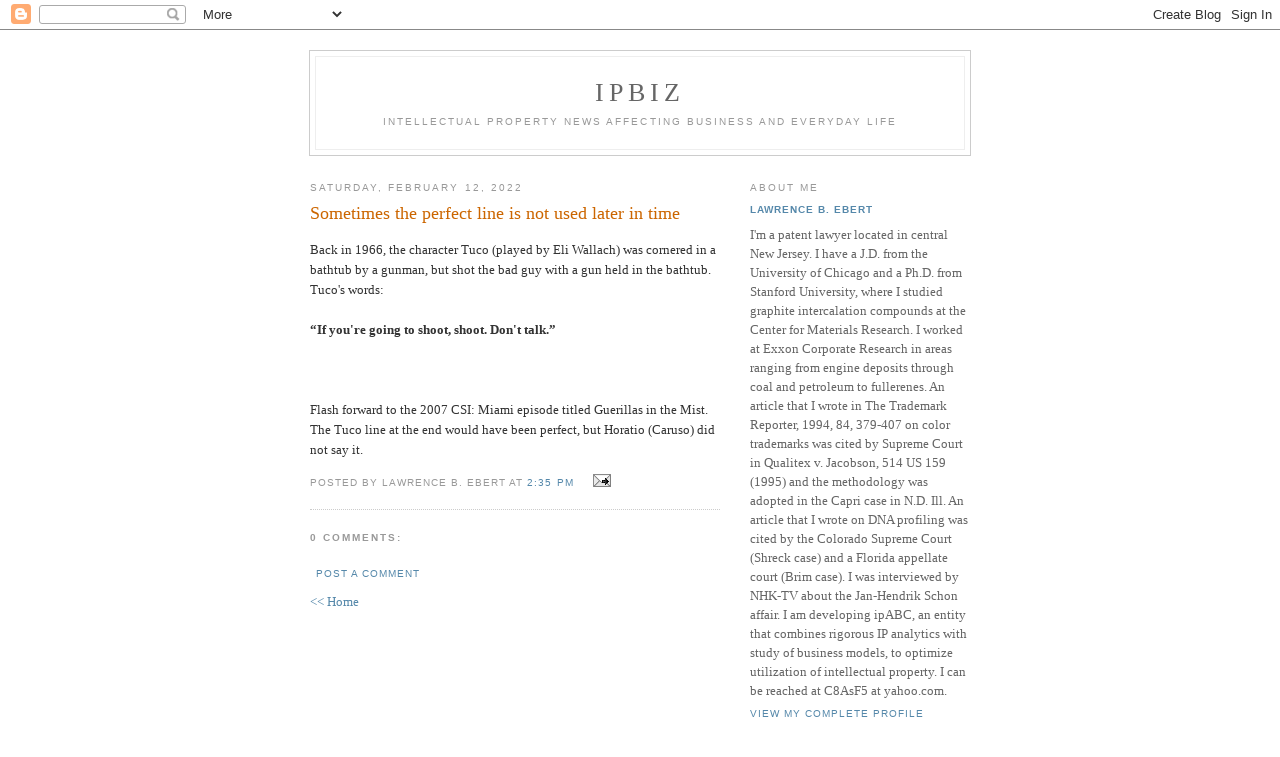

--- FILE ---
content_type: text/html; charset=UTF-8
request_url: https://ipbiz.blogspot.com/2022/02/sometimes-perfect-line-is-not-used.html
body_size: 5390
content:
<!DOCTYPE html PUBLIC "-//W3C//DTD XHTML 1.0 Strict//EN" "http://www.w3.org/TR/xhtml1/DTD/xhtml1-strict.dtd">

<html xmlns="http://www.w3.org/1999/xhtml" xml:lang="en" lang="en">
<head>
  <title>IPBiz: Sometimes the perfect line is not used later in time</title>

  <script type="text/javascript">(function() { (function(){function b(g){this.t={};this.tick=function(h,m,f){var n=f!=void 0?f:(new Date).getTime();this.t[h]=[n,m];if(f==void 0)try{window.console.timeStamp("CSI/"+h)}catch(q){}};this.getStartTickTime=function(){return this.t.start[0]};this.tick("start",null,g)}var a;if(window.performance)var e=(a=window.performance.timing)&&a.responseStart;var p=e>0?new b(e):new b;window.jstiming={Timer:b,load:p};if(a){var c=a.navigationStart;c>0&&e>=c&&(window.jstiming.srt=e-c)}if(a){var d=window.jstiming.load;
c>0&&e>=c&&(d.tick("_wtsrt",void 0,c),d.tick("wtsrt_","_wtsrt",e),d.tick("tbsd_","wtsrt_"))}try{a=null,window.chrome&&window.chrome.csi&&(a=Math.floor(window.chrome.csi().pageT),d&&c>0&&(d.tick("_tbnd",void 0,window.chrome.csi().startE),d.tick("tbnd_","_tbnd",c))),a==null&&window.gtbExternal&&(a=window.gtbExternal.pageT()),a==null&&window.external&&(a=window.external.pageT,d&&c>0&&(d.tick("_tbnd",void 0,window.external.startE),d.tick("tbnd_","_tbnd",c))),a&&(window.jstiming.pt=a)}catch(g){}})();window.tickAboveFold=function(b){var a=0;if(b.offsetParent){do a+=b.offsetTop;while(b=b.offsetParent)}b=a;b<=750&&window.jstiming.load.tick("aft")};var k=!1;function l(){k||(k=!0,window.jstiming.load.tick("firstScrollTime"))}window.addEventListener?window.addEventListener("scroll",l,!1):window.attachEvent("onscroll",l);
 })();</script><script type="text/javascript">function a(){var b=window.location.href,c=b.split("?");switch(c.length){case 1:return b+"?m=1";case 2:return c[1].search("(^|&)m=")>=0?null:b+"&m=1";default:return null}}var d=navigator.userAgent;if(d.indexOf("Mobile")!=-1&&d.indexOf("WebKit")!=-1&&d.indexOf("iPad")==-1||d.indexOf("Opera Mini")!=-1||d.indexOf("IEMobile")!=-1){var e=a();e&&window.location.replace(e)};
</script><meta http-equiv="Content-Type" content="text/html; charset=UTF-8" />
<meta name="generator" content="Blogger" />
<link rel="icon" type="image/vnd.microsoft.icon" href="https://www.blogger.com/favicon.ico"/>
<link rel="alternate" type="application/atom+xml" title="IPBiz - Atom" href="https://ipbiz.blogspot.com/feeds/posts/default" />
<link rel="alternate" type="application/rss+xml" title="IPBiz - RSS" href="https://ipbiz.blogspot.com/feeds/posts/default?alt=rss" />
<link rel="service.post" type="application/atom+xml" title="IPBiz - Atom" href="https://www.blogger.com/feeds/7478238/posts/default" />
<link rel="alternate" type="application/atom+xml" title="IPBiz - Atom" href="https://ipbiz.blogspot.com/feeds/2547098480834559128/comments/default" />
<link rel="stylesheet" type="text/css" href="https://www.blogger.com/static/v1/v-css/1601750677-blog_controls.css"/>
<link rel="stylesheet" type="text/css" href="https://www.blogger.com/dyn-css/authorization.css?targetBlogID=7478238&zx=9d10dfc6-155f-4946-89e4-5880f7c51c13"/>


  <style type="text/css">
/*
-----------------------------------------------
Blogger Template Style
Name:     Minima
Designer: Douglas Bowman
URL:      www.stopdesign.com
Date:     26 Feb 2004
----------------------------------------------- */


body {
  background:#fff;
  margin:0;
  padding:40px 20px;
  font:x-small Georgia,Serif;
  text-align:center;
  color:#333;
  font-size/* */:/**/small;
  font-size: /**/small;
  }
a:link {
  color:#58a;
  text-decoration:none;
  }
a:visited {
  color:#969;
  text-decoration:none;
  }
a:hover {
  color:#c60;
  text-decoration:underline;
  }
a img {
  border-width:0;
  }


/* Header
----------------------------------------------- */
#header {
  width:660px;
  margin:0 auto 10px;
  border:1px solid #ccc;
  }
#blog-title {
  margin:5px 5px 0;
  padding:20px 20px .25em;
  border:1px solid #eee;
  border-width:1px 1px 0;
  font-size:200%;
  line-height:1.2em;
  font-weight:normal;
  color:#666;
  text-transform:uppercase;
  letter-spacing:.2em;
  }
#blog-title a {
  color:#666;
  text-decoration:none;
  }
#blog-title a:hover {
  color:#c60;
  }
#description {
  margin:0 5px 5px;
  padding:0 20px 20px;
  border:1px solid #eee;
  border-width:0 1px 1px;
  max-width:700px;
  font:78%/1.4em "Trebuchet MS",Trebuchet,Arial,Verdana,Sans-serif;
  text-transform:uppercase;
  letter-spacing:.2em;
  color:#999;
  }


/* Content
----------------------------------------------- */
#content {
  width:660px;
  margin:0 auto;
  padding:0;
  text-align:left;
  }
#main {
  width:410px;
  float:left;
  }
#sidebar {
  width:220px;
  float:right;
  }


/* Headings
----------------------------------------------- */
h2 {
  margin:1.5em 0 .75em;
  font:78%/1.4em "Trebuchet MS",Trebuchet,Arial,Verdana,Sans-serif;
  text-transform:uppercase;
  letter-spacing:.2em;
  color:#999;
  }


/* Posts
----------------------------------------------- */
.date-header {
  margin:1.5em 0 .5em;
  }
.post {
  margin:.5em 0 1.5em;
  border-bottom:1px dotted #ccc;
  padding-bottom:1.5em;
  }
.post-title {
  margin:.25em 0 0;
  padding:0 0 4px;
  font-size:140%;
  font-weight:normal;
  line-height:1.4em;
  color:#c60;
  }
.post-title a, .post-title a:visited, .post-title strong {
  display:block;
  text-decoration:none;
  color:#c60;
  font-weight:normal;
  }
.post-title strong, .post-title a:hover {
  color:#333;
  }
.post div {
  margin:0 0 .75em;
  line-height:1.6em;
  }
p.post-footer {
  margin:-.25em 0 0;
  color:#ccc;
  }
.post-footer em, .comment-link {
  font:78%/1.4em "Trebuchet MS",Trebuchet,Arial,Verdana,Sans-serif;
  text-transform:uppercase;
  letter-spacing:.1em;
  }
.post-footer em {
  font-style:normal;
  color:#999;
  margin-right:.6em;
  }
.comment-link {
  margin-left:.6em;
  }
.post img {
  padding:4px;
  border:1px solid #ddd;
  }
.post blockquote {
  margin:1em 20px;
  }
.post blockquote p {
  margin:.75em 0;
  }


/* Comments
----------------------------------------------- */
#comments h4 {
  margin:1em 0;
  font:bold 78%/1.6em "Trebuchet MS",Trebuchet,Arial,Verdana,Sans-serif;
  text-transform:uppercase;
  letter-spacing:.2em;
  color:#999;
  }
#comments h4 strong {
  font-size:130%;
  }
#comments-block {
  margin:1em 0 1.5em;
  line-height:1.6em;
  }
#comments-block dt {
  margin:.5em 0;
  }
#comments-block dd {
  margin:.25em 0 0;
  }
#comments-block dd.comment-timestamp {
  margin:-.25em 0 2em;
  font:78%/1.4em "Trebuchet MS",Trebuchet,Arial,Verdana,Sans-serif;
  text-transform:uppercase;
  letter-spacing:.1em;
  }
#comments-block dd p {
  margin:0 0 .75em;
  }
.deleted-comment {
  font-style:italic;
  color:gray;
  }


/* Sidebar Content
----------------------------------------------- */
#sidebar ul {
  margin:0 0 1.5em;
  padding:0 0 1.5em;
  border-bottom:1px dotted #ccc;
  list-style:none;
  }
#sidebar li {
  margin:0;
  padding:0 0 .25em 15px;
  text-indent:-15px;
  line-height:1.5em;
  }
#sidebar p {
  color:#666;
  line-height:1.5em;
  }


/* Profile
----------------------------------------------- */
#profile-container {
  margin:0 0 1.5em;
  border-bottom:1px dotted #ccc;
  padding-bottom:1.5em;
  }
.profile-datablock {
  margin:.5em 0 .5em;
  }
.profile-img {
  display:inline;
  }
.profile-img img {
  float:left;
  padding:4px;
  border:1px solid #ddd;
  margin:0 8px 3px 0;
  }
.profile-data {
  margin:0;
  font:bold 78%/1.6em "Trebuchet MS",Trebuchet,Arial,Verdana,Sans-serif;
  text-transform:uppercase;
  letter-spacing:.1em;
  }
.profile-data strong {
  display:none;
  }
.profile-textblock {
  margin:0 0 .5em;
  }
.profile-link {
  margin:0;
  font:78%/1.4em "Trebuchet MS",Trebuchet,Arial,Verdana,Sans-serif;
  text-transform:uppercase;
  letter-spacing:.1em;
  }


/* Footer
----------------------------------------------- */
#footer {
  width:660px;
  clear:both;
  margin:0 auto;
  }
#footer hr {
  display:none;
  }
#footer p {
  margin:0;
  padding-top:15px;
  font:78%/1.6em "Trebuchet MS",Trebuchet,Verdana,Sans-serif;
  text-transform:uppercase;
  letter-spacing:.1em;
  }
  </style>

<meta name='google-adsense-platform-account' content='ca-host-pub-1556223355139109'/>
<meta name='google-adsense-platform-domain' content='blogspot.com'/>
<!-- --><style type="text/css">@import url(//www.blogger.com/static/v1/v-css/navbar/3334278262-classic.css);
div.b-mobile {display:none;}
</style>

</head>

<body><script type="text/javascript">
    function setAttributeOnload(object, attribute, val) {
      if(window.addEventListener) {
        window.addEventListener('load',
          function(){ object[attribute] = val; }, false);
      } else {
        window.attachEvent('onload', function(){ object[attribute] = val; });
      }
    }
  </script>
<div id="navbar-iframe-container"></div>
<script type="text/javascript" src="https://apis.google.com/js/platform.js"></script>
<script type="text/javascript">
      gapi.load("gapi.iframes:gapi.iframes.style.bubble", function() {
        if (gapi.iframes && gapi.iframes.getContext) {
          gapi.iframes.getContext().openChild({
              url: 'https://www.blogger.com/navbar/7478238?origin\x3dhttps://ipbiz.blogspot.com',
              where: document.getElementById("navbar-iframe-container"),
              id: "navbar-iframe"
          });
        }
      });
    </script>

<div id="header">

  <h1 id="blog-title">
    <a href="http://ipbiz.blogspot.com/">
	IPBiz
	</a>
  </h1>
  <p id="description">Intellectual property news affecting business and everyday life</p>

</div>

<!-- Begin #content -->
<div id="content">


<!-- Begin #main -->
<div id="main"><div id="main2">



    
  <h2 class="date-header">Saturday, February 12, 2022</h2>
  

  
     
  <!-- Begin .post -->
  <div class="post"><a name="2547098480834559128"></a>
         
    <h3 class="post-title">
	 
	 Sometimes the perfect line is not used later in time
	 
    </h3>
    

	         <div class="post-body">
	<div>
      <div style="clear:both;"></div>Back in 1966, the character Tuco (played by Eli Wallach) was cornered in a bathtub by a gunman, but shot the bad guy with a gun held in the bathtub.  Tuco's words:
<br><br>
<b>“If you're going to shoot, shoot. Don't talk.” </b>

<br><br>
<br><br>
Flash forward to the 2007 CSI:  Miami episode titled Guerillas in the Mist.  The Tuco line at the end would have been perfect, but Horatio (Caruso) did not say it.
<div style="clear:both; padding-bottom:0.25em"></div>
    </div>
    </div>
    
    <p class="post-footer">
      <em>posted by Lawrence B. Ebert at <a href="http://ipbiz.blogspot.com/2022/02/sometimes-perfect-line-is-not-used.html" title="permanent link">2:35 PM</a></em>
        <span class="item-action"><a href="https://www.blogger.com/email-post/7478238/2547098480834559128" title="Email Post"><img class="icon-action" alt="" src="https://resources.blogblog.com/img/icon18_email.gif" height="13" width="18"/></a></span>
    </p>
  
  </div>
  <!-- End .post -->
  
  
  
  <!-- Begin #comments -->
 
  <div id="comments">

	<a name="comments"></a>
        <h4>0 Comments:</h4>
        <dl id="comments-block">
      
    </dl>
		<p class="comment-timestamp">

    <a class="comment-link" href="https://www.blogger.com/comment/fullpage/post/7478238/2547098480834559128">Post a Comment</a>
    </p>
    
		<p class="comment-timestamp">
	<a href="http://ipbiz.blogspot.com/"><< Home</a>
    </p>
    </div>



  <!-- End #comments -->


</div></div>
<!-- End #main -->







<!-- Begin #sidebar -->
<div id="sidebar"><div id="sidebar2">
  
  
  <!-- Begin #profile-container -->

   <div id="profile-container"><h2 class="sidebar-title">About Me</h2>
<dl class="profile-datablock">
<dd class="profile-data"><strong>Name:</strong> <a rel="author" href="https://www.blogger.com/profile/05616776187293753324"> Lawrence B. Ebert </a></dd>
</dl>
<p class="profile-textblock">I'm a patent lawyer located in central New Jersey.  I have a J.D. from the University of Chicago and a Ph.D. from Stanford University, where I studied graphite intercalation compounds at the Center for Materials Research.  I worked at Exxon Corporate Research in areas ranging from engine deposits through coal and petroleum to fullerenes. An article that I wrote in The Trademark Reporter, 1994, 84, 379-407 on color trademarks was cited by Supreme Court in Qualitex v. Jacobson, 514 US 159 (1995) and the methodology was adopted
in the Capri case in N.D. Ill. An article that I wrote on DNA profiling was cited by the Colorado Supreme Court (Shreck case) and a Florida appellate court (Brim case). I was interviewed by NHK-TV about the Jan-Hendrik Schon affair.  I am developing ipABC, an entity that combines rigorous IP analytics with study of business models, to optimize utilization of intellectual property.  I can be reached at C8AsF5 at yahoo.com.</p>
<p class="profile-link"><a rel="author" href="https://www.blogger.com/profile/05616776187293753324">View my complete profile</a></p></div>
   
  <!-- End #profile -->

  
  <h2 class="sidebar-title">Previous Posts</h2>
    <ul id="recently">
    
        <li><a href="http://ipbiz.blogspot.com/2022/02/plus-ca-change-plus-cest-la-meme-chose.html">Plus &ccedil;a change, plus c&#39;est la m&ecirc;me chose ???</a></li>
     
        <li><a href="http://ipbiz.blogspot.com/2022/02/national-covid-death-rate-on-feb-11-24.html">National Covid death rate on Feb. 11 2.4 times tha...</a></li>
     
        <li><a href="http://ipbiz.blogspot.com/2022/02/covid-death-rate-at-49-on-february-11.html">Covid death rate at  4.9 on February 11, 2022</a></li>
     
        <li><a href="http://ipbiz.blogspot.com/2022/02/covid-death-rate-at-49-as-of-9-feb-2022.html">Covid death rate at 4.9 as of 9 Feb 2022</a></li>
     
        <li><a href="http://ipbiz.blogspot.com/2022/02/as-of-4-february-2022-cdc-reports-covid.html">As of 4 February 2022, CDC reports Covid death rat...</a></li>
     
        <li><a href="http://ipbiz.blogspot.com/2022/02/covid-trap-of-unvaccinated-or-problem.html">Covid, the trap of the unvaccinated OR the problem...</a></li>
     
        <li><a href="http://ipbiz.blogspot.com/2022/02/national-covid-death-rate-climbs-to-51.html">National Covid death rate climbs to 5.1 per 100K p...</a></li>
     
        <li><a href="http://ipbiz.blogspot.com/2022/02/cafc-addresses-sucks-in-vox-populi-case.html">CAFC addresses SUCKS in Vox Populi case</a></li>
     
        <li><a href="http://ipbiz.blogspot.com/2022/02/the-cafc-addresses-preliminary.html">The CAFC addresses preliminary injunctions in Blep...</a></li>
     
        <li><a href="http://ipbiz.blogspot.com/2022/02/the-cafc-addresses-settlement.html">The CAFC addresses settlement agreements in Plasma...</a></li>
     
  </ul>
    

      <p id="powered-by"><a href="//www.blogger.com"><img src="https://lh3.googleusercontent.com/blogger_img_proxy/AEn0k_sMqWSsJoyphhNzRXn_TqSil0mcNiFc6WQTDIRTyv8W-x74VHTZDrmuEWLN1eLFkWqSRzgY6FrEw5brA7LaC_rRy1yg_zMJfK5N5GQvJUjA=s0-d" alt="Powered by Blogger"></a></p>
  
  <!--
  <p>This is a paragraph of text that could go in the sidebar.</p>
  -->
  


</div></div>
<!-- End #sidebar -->


</div>
<!-- End #content -->



<!-- Begin #footer -->
<div id="footer"><hr />
  <p><!--This is an optional footer. If you want text here, place it inside these tags, and remove this comment. -->&nbsp;</p>

</div>
<!-- End #footer -->



<!--WEBBOT bot="HTMLMarkup" startspan ALT="Site Meter" -->
<script type="text/javascript" src="//s25.sitemeter.com/js/counter.js?site=s25Scruffy">
</script>
<noscript>
<a href="http://s25.sitemeter.com/stats.asp?site=s25Scruffy" target="_top">
<img src="https://lh3.googleusercontent.com/blogger_img_proxy/AEn0k_u5F4Prkf9yep2_V-qoklusOp_C7isLoOLfhWKTB4WXaQAUCmV-FaEFVSLhABaL364fxtX2t93E5qjjSi_EYv3PqHcrb7HM4kkOCAWRk0AQ4IcpT3gI=s0-d" alt="Site Meter" border="0"></a>
</noscript>
<!--WEBBOT bot="HTMLMarkup" Endspan --></body>
</html>